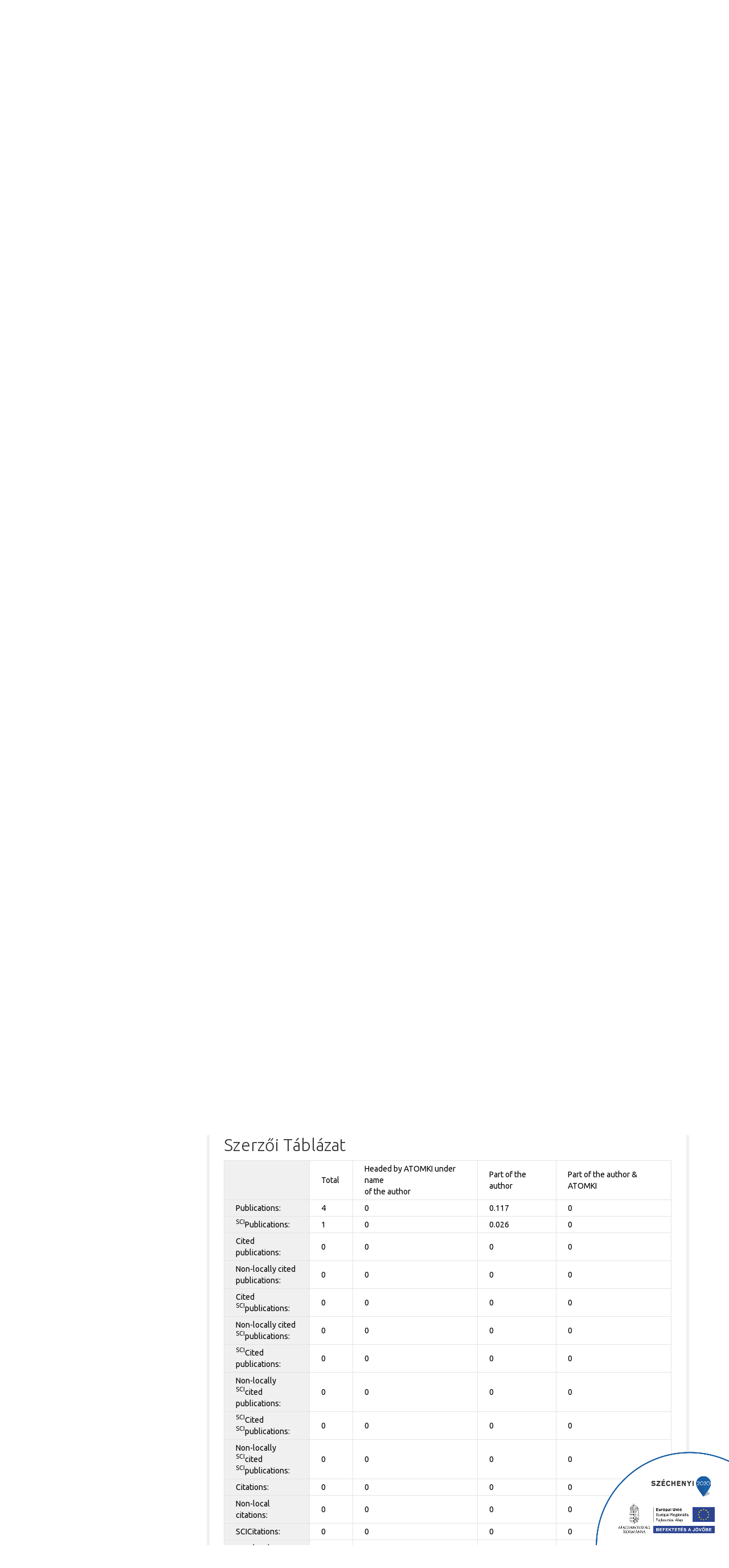

--- FILE ---
content_type: text/html; charset=utf-8
request_url: https://www.atomki.hu/apha/author/id/1975
body_size: 6743
content:
<!DOCTYPE html>
<html lang="hu">
<head>
    <meta http-equiv="Content-Type" content="text/html; charset=utf-8"/>
    <meta name="viewport" content="width=device-width, initial-scale=1.0, maximum-scale=1.0,user-scalable=no"/>
    <title>Atommagkutató Intézet</title>

    <link href="/favicon.ico" type="image/x-icon" rel="icon"/><link href="/favicon.ico" type="image/x-icon" rel="shortcut icon"/>
	<link rel="stylesheet" type="text/css" href="//fonts.googleapis.com/css?family=Ubuntu:400,300&amp;subset=latin,latin-ext"/>
	<link rel="stylesheet" type="text/css" href="//fonts.googleapis.com/css?family=EB+Garamond&amp;subset=latin,latin-ext"/>

	<link rel="stylesheet" type="text/css" href="/css/bootstrap.css+font-awesome.css+easy-responsive-tabs.css+owl.carousel.css+owl.theme.css+royalslider.css+royalslider,_skins,_default,_rs-default.css+fullcalendar.css+lightbox.css+jquery-ui.css+jquery.mCustomScrollbar.css+style.css.pagespeed.cc.iPfpob3ZJf.css"/>
	
	
	
	
	
	
	
	
	
	
	
</head>
<body>

<header>

    <div class="top-panel clearfix">
        <div class="container clearfix">


            <div class="row">

                <div class="col-xs-8 col-xxs-12 col-sm-6 noleftpadding topshortcuts" style="background-color: rgba(0,0,0,0.3);">



                    <ul class="list-panel">

                        <li class="hidden-md hidden-sm"><a href="/">Főoldal</a></li>
                        <li class="hidden-lg hidden-xs"><a href="/" title="Főoldal"><span class="fa fa-home"></span></a>
						
                        <li><a href="https://zimbra.atomki.hu/" target="_blank">Zimbra</a></li>
			<li><a href="https://cloud.atomki.hu/" target="_blank">Cloud</a></li>
			<li><a href="https://bbb.atomki.hu/" target="_blank">BBB</a></li>
			<li><a href="https://andoc.inf.atomki.hu/" target="_blank">Andoc</a></li>
			<li><a href="https://rt.atomki.hu/" target="_blank">RT</a></li>
                        <li><a href="/intranet">Intranet</a></li>
						
                                                    <li class="hidden-sm hidden-md"><a href="/users/login">Bejelentkezés</a></li>
                            <li class="hidden-lg hidden-xs hidden-md"><a href="/users/login" title="Bejelentkezés"><span class="fa fa-lock"></span></a></li>
                            <li class="hidden-lg hidden-xs hidden-sm"><a href="/users/login" title="Bejelentkezés"><span class="fa fa-lock"></span> Bejelentk.</a></li>
                        						

			<li><a href="https://ginop.atomki.hu/" target="_blank">GINOP</a></li>
			<li><a href="http://w3.atomki.hu/" target="_blank">Régi weblap</a></li>

                    </ul>
                </div>

                


                

					
				<div class="hidden-xs col-sm-2 col-md-1 col-lg-2"></div>



                <div class="col-xxs-8 hidden-xs col-sm-3 col-md-3 col-lg-2" style="padding-right:0;">

                    <form action="/searches" id="SearchAuthorForm" method="post" accept-charset="utf-8"><div style="display:none;"><input type="hidden" name="_method" value="POST"/></div><label for="SearchText" class="sr-only">Kereső</label><input name="data[Search][text]" class="form-control small-form-control" placeholder="Kereső" type="text" id="SearchText"/>
                </div>

                <div class="col-xxs-4 hidden-xs col-sm-1" style="padding-left:0;">

                <button class="btn btn-blue small-form-control" style="max-width:34px;" type="submit" title="Keresés"><span class="fa fa-search"></span></button></form>
                </div>


                <div class="col-xxs-12 col-xs-4 col-sm-2 col-md-1 langdiv pull-right">
                <!--div class="col-xs-4 col-xxs-12 col-sm-9 langdiv"-->

                <div class="btn-group language-list"><a href="/en/apha/author/id/1975" class="btn btn-default"><img src="[data-uri]" alt="English nyelv" tile="English nyelv"/>&nbsp;English</a></div>
                </div>





                <div class="col-xxs-8 col-xs-10 hidden-sm hidden-md hidden-lg" style="padding-right:0;">

                    <form action="/searches" id="SearchAuthorForm" method="post" accept-charset="utf-8"><div style="display:none;"><input type="hidden" name="_method" value="POST"/></div><label for="SearchText" class="sr-only">Kereső</label><input name="data[Search][text]" class="form-control small-form-control" placeholder="Kereső" type="text" id="SearchText"/>
                </div>

                <div class="col-xxs-4 col-xs-2 hidden-sm hidden-md hidden-lg" style="padding-left:0; padding-bottom:4px;">

                <button class="btn btn-blue small-form-control" style="max-width:34px;" type="submit" title="Keresés"><span class="fa fa-search"></span></button></form>
                </div>




            </div>


        </div>
    </div>

    <div class="header_top container clearfix">
        <img src="/img/xmodositott_header_2.jpg.pagespeed.ic.ndY9FKCaZv.webp" alt=""/><div class="mtaname" style="margin-top: 5px"></span></div>    </div>

        <div class="header_design" data-0="background-position:0px 0px;" data-100000="background-position:0px -30000px;">

        <div class="container">
            <div class="row">
<div style="height: 128px;">&nbsp</div>
                

                                    </div>


                <div class="col-xs-12 col-sm-9 hidden-xs institute-name">
                    <div></div>
                </div>
            </div>
        </div>

    </div>

    <nav class="navbar navbar-default" role="navigation">
        <div class="container">

            <div class="navbar-header">
                <button type="button" class="navbar-toggle collapsed" data-toggle="collapse" data-target="#bs-example-navbar-collapse-1">
                    <span class="sr-only">Toggle navigation</span>
                    <span class="icon-bar"></span>
                    <span class="icon-bar"></span>
                    <span class="icon-bar"></span>
                </button>
            </div>

            <!-- Collect the nav links, forms, and other content for toggling -->
            <div class="collapse navbar-collapse container" id="bs-example-navbar-collapse-1">
                <ul class="nav navbar-nav"><li class="dropdown"><a href="#" class="dropdown-toggle" data-toggle="dropdown">Rólunk<span class="caret"></span></a><ul class="dropdown-menu"><li><a href="/alapinformaciok">Alapinformációk</a></li><li><a href="/alapdokumentumok">Alapdokumentumok</a></li><li><a href="/kozerdeku-adatok">Közérdekű adatok</a></li><li><a href="/szervezeti-felepites">Szervezeti felépítés</a></li><li><a href="/munkatarsak">Munkatársak</a></li><li><a href="/fizikai-tortenelmi-emlekhely">Fizikai történelmi emlékhely</a></li><li><a href="/atomki-tortenet">ATOMKI történet</a></li><li><a href="/projektek">Projektek</a></li><li><a href="/mediatar">Médiatár</a></li><li><a href="/kozbeszerzes">Közbeszerzés</a></li><li><a href="/allasok">Állások</a></li></ul></li><li class="dropdown"><a href="#" class="dropdown-toggle" data-toggle="dropdown">Tudomány<span class="caret"></span></a><ul class="dropdown-menu"><li><a href="/kutatasi-temak">Kutatási témák</a></li><li><a href="/kompetencia-terkep">Kompetencia-térkép</a></li><li><a href="/tudomanyos-projektek">Tudományos projektek</a></li><li><a href="/elnyert-dijak">Elnyert díjak</a></li><li><a href="/articles/current" hu>Hónap cikke</a></li><li><a href="/eves-beszamolok">Éves beszámolók</a></li></ul></li><li class="dropdown"><a href="#" class="dropdown-toggle" data-toggle="dropdown">Infrastruktúra<span class="caret"></span></a><ul class="dropdown-menu"><li><a href="/infrastrukturalis-egysegek">Infrastrukturális egységek</a></li><li><a href="/eszkozok">Eszközök</a></li><li><a href="/pac">PAC</a></li><li><a href="/infrastruktura-projektek">Infrastruktúra projektek</a></li></ul></li><li class="dropdown"><a href="#" class="dropdown-toggle" data-toggle="dropdown">Könyvtár/Publikáció<span class="caret"></span></a><ul class="dropdown-menu"><li><a href="/osztalyok/16/bemutatkozas" hu>Bemutatkozás</a></li><li><a href="/osztalyok/16/munkatarsak" hu>Munkatársak</a></li><li><a href="/adatbazisok">Adatbázisok</a></li><li><a href="/apha-regi">Publikációk</a></li><li><a href="/katalogus">Katalógus</a></li><li><a href="/konyvtari-gyik-es-korlevelek">Könyvtári GYIK és körlevelek</a></li></ul></li><li class="dropdown"><a href="#" class="dropdown-toggle" data-toggle="dropdown">Oktatás<span class="caret"></span></a><ul class="dropdown-menu"><li><a href="/kurzusok">Kurzusok</a></li><li><a href="/szakdolgozat-es-tdk-temak">Szakdolgozat és TDK témák</a></li><li><a href="/fiatal-kutatoi-es-phd-temak">Fiatal kutatói és PhD témák</a></li><li><a href="/phd-esemenyek">PhD események</a></li><li><a href="https://physphd.unideb.hu/" hu>DE Fizikai Tudományok Doktori Iskola</a></li></ul></li><li class="dropdown"><a href="#" class="dropdown-toggle" data-toggle="dropdown">Fizika mindenkinek<span class="caret"></span></a><ul class="dropdown-menu"><li><a href="/kezdolap-fizika-mindenkinek">Fizika mindenkinek</a></li><li><a href="/latogatoknak">Látogatóknak</a></li><li><a href="/virtualis-seta">Virtuális séta</a></li><li><a href="/miazma">Miazma</a></li><li><a href="/mediatar-fizika-mindenkinek">Médiatár</a></li><li><a href="/ismeretterjeszto-cikkek">Ismeretterjesztő cikkek</a></li><li><a href="/ismeretterjeszto-programok">Ismeretterjesztő programok</a></li><li><a href="/ismeretterjeszto-projektek">Ismeretterjesztő projektek</a></li></ul></li></ul>            </div><!-- /.navbar-collapse -->

        </div><!-- /.container-fluid -->
    </nav>

</header>
<div id="content">
<img src="https://iker.atomki.hu/wp-content/uploads/sites/2/2018/05/infoblokk_kedv_final_RGB_ERFA.png" style="position: fixed; right: 0px; bottom: 0px; width: 20%; height: auto; z-index: 10000;" margin:="" 0;="">
    <script type="text/javascript" src="https://www.google.com/jsapi"></script>
<script>window.onload=function(){document.getElementById("author_table").scrollIntoView();};</script>
<div class="row-title">
    <div class="container">
        <h2>APHA Szerző - Kalmykov Y.<sup>4</sup> </h2>
            </div>
</div>
<div class="container content-div page-content">
    <div class="row">
		<div class="col-xs-12 col-sm-3">
			<ul class="resp-tabs-list">
				<li><a href="/apha/lists/Pubs">Publikáció Lista</a></li><li><a href="/apha/filter">Részletes Keresés</a></li><li><a href="/apha/graph">Grafikus Kimutatás</a></li>			</ul>
        </div>
        <div class="col-xs-12 col-sm-9 rightcontent">
			<div class="custom-widget-1 rightwidget">
			<div role="tabpanel">

                <!-- Nav tabs -->
                <ul class="nav nav-tabs" role="tablist">

                    <li class="active">
                        <a href="#publication-container" role="tab" data-toggle="tab">
                            Publikációk                        </a>
                    </li>
					                </ul>
				<div class="tab-content">
					<div role="tabpanel" class="tab-pane active" id="publication-container">
						<div class="vcard-border">
    <table class="vcard table table-bordered">
        <caption>
			<h4 class="pull-left"><b>P19726</b></h4><h4 style="text-align: left;"><i>&nbsp;Gamow-Teller strengths in the A = 14 multiplet: A challenge to the Shell Model. </i></h4>
        </caption>
		<tr>
            <td>Szerzők</td>
            <td>
				<a href='/apha/author/id/1965'>Negret A.</a>,&nbsp;&nbsp;<a href='/apha/author/id/1966'>Adachi T.</a>,&nbsp;&nbsp;<a href='/apha/author/id/1967'>Barrett B. R.</a>,&nbsp;&nbsp;<a href='/apha/author/id/832'>Baumer C.</a>,&nbsp;&nbsp;<a href='/apha/author/id/477'>van den Berg A. M.</a>,&nbsp;&nbsp;<a href='/apha/author/id/1968'>Berg G. P. A.</a>,&nbsp;&nbsp;<a href='/apha/author/id/704'>von Brentano P.</a>,&nbsp;&nbsp;<a href='/apha/author/id/838'>Frekers D.</a>,&nbsp;&nbsp;<a href='/apha/author/id/1969'>De Frenne D.</a>,&nbsp;&nbsp;<a href='/apha/author/id/1970'>Fujita H.</a>,&nbsp;&nbsp;<a href='/apha/author/id/1971'>Fujita K.</a>,&nbsp;&nbsp;<a href='/apha/author/id/564'>Fujita Y.</a>,&nbsp;&nbsp;<a href='/apha/author/id/839'>Grewe E. W.</a>,&nbsp;&nbsp;<a href='/apha/author/id/842'>Haefner P.</a>,&nbsp;&nbsp;<a href='/apha/author/id/257'>Harakeh M. N.</a>,&nbsp;&nbsp;<a href='/apha/author/id/1972'>Hatanaka K.</a>,&nbsp;&nbsp;<a href='/apha/author/id/1973'>Heyde K.</a>,&nbsp;&nbsp;<a href='/apha/author/id/573'>Hunyadi M.</a>,&nbsp;&nbsp;<a href='/apha/author/id/1974'>Jacobs E.</a>,&nbsp;&nbsp;<a href='/apha/author/id/1975'>Kalmykov Y.</a>,&nbsp;&nbsp;<a href='/apha/author/id/1976'>Korff A.</a>,&nbsp;&nbsp;<a href='/apha/author/id/1977'>Nakanishi K.</a>,&nbsp;&nbsp;<a href='/apha/author/id/1978'>Navratil P.</a>,&nbsp;&nbsp;<a href='/apha/author/id/1979'>Von Neumann-Cosel P.</a>,&nbsp;&nbsp;<a href='/apha/author/id/1980'>Popescu L.</a>,&nbsp;&nbsp;<a href='/apha/author/id/1981'>Rakers S.</a>,&nbsp;&nbsp;<a href='/apha/author/id/1982'>Richter A.</a>,&nbsp;&nbsp;<a href='/apha/author/id/1983'>Ryezayeva N.</a>,&nbsp;&nbsp;<a href='/apha/author/id/1984'>Sakemi Y.</a>&nbsp + 39 ( Collaboration)			</td>
        </tr>
		<tr>
            <td>Megjelenés helye</td>
            <td><sup>SCI</sup>  Physical Review Letters 97 (2006) 2502</td>
        </tr>
				<tr>
            <td>Impakt faktor</td>
            <td>7.072<sup>2006</sup></td>
        </tr>
						<tr>
            <td>Jelleg</td>
            <td>Scientific paper, proceedings</td>
        </tr>
				<tr>
            <td>Témák</td>
            <td>
			Nuclear Physics<br/>			</td>
        </tr>
					<tr>
				<td>Linkek</td>
				<td>
				<a href="http://dx.doi.org/10.1103/PhysRevLett.97.062502">DOI</a>												</td>
			</tr>
		    </table>
</div><div class="vcard-border">
    <table class="vcard table table-bordered">
        <caption>
			<h4 class="pull-left"><b>P19477</b></h4><h4 style="text-align: left;"><i>&nbsp;Distribution of the GT strength starting from the ground state of 14N. </i></h4>
        </caption>
		<tr>
            <td>Szerzők</td>
            <td>
				<a href='/apha/author/id/1965'>Negret A.</a>,&nbsp;&nbsp;<a href='/apha/author/id/1966'>Adachi T.</a>,&nbsp;&nbsp;<a href='/apha/author/id/832'>Baumer C.</a>,&nbsp;&nbsp;<a href='/apha/author/id/477'>van den Berg A. M.</a>,&nbsp;&nbsp;<a href='/apha/author/id/1968'>Berg G. P. A.</a>,&nbsp;&nbsp;<a href='/apha/author/id/704'>von Brentano P.</a>,&nbsp;&nbsp;<a href='/apha/author/id/838'>Frekers D.</a>,&nbsp;&nbsp;<a href='/apha/author/id/1969'>De Frenne D.</a>,&nbsp;&nbsp;<a href='/apha/author/id/1971'>Fujita K.</a>,&nbsp;&nbsp;<a href='/apha/author/id/564'>Fujita Y.</a>,&nbsp;&nbsp;<a href='/apha/author/id/839'>Grewe E. W.</a>,&nbsp;&nbsp;<a href='/apha/author/id/842'>Haefner P.</a>,&nbsp;&nbsp;<a href='/apha/author/id/1972'>Hatanaka K.</a>,&nbsp;&nbsp;<a href='/apha/author/id/573'>Hunyadi M.</a>,&nbsp;&nbsp;<a href='/apha/author/id/478'>de Huu M. A.</a>,&nbsp;&nbsp;<a href='/apha/author/id/2050'>Johansson H.</a>,&nbsp;&nbsp;<a href='/apha/author/id/1974'>Jacobs E.</a>,&nbsp;&nbsp;<a href='/apha/author/id/1975'>Kalmykov Y.</a>,&nbsp;&nbsp;<a href='/apha/author/id/2051'>Kawabata K.</a>,&nbsp;&nbsp;<a href='/apha/author/id/1976'>Korff A.</a>,&nbsp;&nbsp;<a href='/apha/author/id/1977'>Nakanishi K.</a>,&nbsp;&nbsp;<a href='/apha/author/id/1979'>Von Neumann-Cosel P.</a>,&nbsp;&nbsp;<a href='/apha/author/id/2052'>Ogama T.</a>,&nbsp;&nbsp;<a href='/apha/author/id/1980'>Popescu L.</a>,&nbsp;&nbsp;<a href='/apha/author/id/1981'>Rakers S.</a>,&nbsp;&nbsp;<a href='/apha/author/id/1982'>Richter A.</a>,&nbsp;&nbsp;<a href='/apha/author/id/1983'>Ryezayeva N.</a>,&nbsp;&nbsp;<a href='/apha/author/id/1984'>Sakemi Y.</a>,&nbsp;&nbsp;<a href='/apha/author/id/2053'>Shevchenko A.</a>&nbsp + 35 ( Collaboration)			</td>
        </tr>
		<tr>
            <td>Megjelenés helye</td>
            <td> 12th International Symposium on Capture Gamma Spectroscopy and Related Topics. Notre Dame, Indiana, 4-9 Sept., 2005. Proceedings. Eds: A. Woehr and A. Aprahamian. New York, AIP (AIP Conference Proceedings 819) 0 (2006) 535</td>
        </tr>
						<tr>
            <td>Jelleg</td>
            <td>Scientific paper, proceedings</td>
        </tr>
				<tr>
            <td>Témák</td>
            <td>
			Nuclear Physics<br/>			</td>
        </tr>
		    </table>
</div><div class="vcard-border">
    <table class="vcard table table-bordered">
        <caption>
			<h4 class="pull-left"><b>P17710</b></h4><h4 style="text-align: left;"><i>&nbsp;Distribution of the GT strength starting from the ground state of 14N. </i></h4>
        </caption>
		<tr>
            <td>Szerzők</td>
            <td>
				<a href='/apha/author/id/1965'>Negret A.</a>,&nbsp;&nbsp;<a href='/apha/author/id/1966'>Adachi T.</a>,&nbsp;&nbsp;<a href='/apha/author/id/832'>Baumer C.</a>,&nbsp;&nbsp;<a href='/apha/author/id/477'>van den Berg A. M.</a>,&nbsp;&nbsp;<a href='/apha/author/id/1968'>Berg G. P. A.</a>,&nbsp;&nbsp;<a href='/apha/author/id/704'>von Brentano P.</a>,&nbsp;&nbsp;<a href='/apha/author/id/838'>Frekers D.</a>,&nbsp;&nbsp;<a href='/apha/author/id/1969'>De Frenne D.</a>,&nbsp;&nbsp;<a href='/apha/author/id/1971'>Fujita K.</a>,&nbsp;&nbsp;<a href='/apha/author/id/564'>Fujita Y.</a>,&nbsp;&nbsp;<a href='/apha/author/id/839'>Grewe E. W.</a>,&nbsp;&nbsp;<a href='/apha/author/id/842'>Haefner P.</a>,&nbsp;&nbsp;<a href='/apha/author/id/1972'>Hatanaka K.</a>,&nbsp;&nbsp;<a href='/apha/author/id/573'>Hunyadi M.</a>,&nbsp;&nbsp;<a href='/apha/author/id/478'>de Huu M. A.</a>,&nbsp;&nbsp;<a href='/apha/author/id/2050'>Johansson H.</a>,&nbsp;&nbsp;<a href='/apha/author/id/1974'>Jacobs E.</a>,&nbsp;&nbsp;<a href='/apha/author/id/1975'>Kalmykov Y.</a>,&nbsp;&nbsp;<a href='/apha/author/id/2051'>Kawabata K.</a>,&nbsp;&nbsp;<a href='/apha/author/id/1976'>Korff A.</a>,&nbsp;&nbsp;<a href='/apha/author/id/1977'>Nakanishi K.</a>,&nbsp;&nbsp;<a href='/apha/author/id/1979'>Von Neumann-Cosel P.</a>,&nbsp;&nbsp;<a href='/apha/author/id/2052'>Ogama T.</a>,&nbsp;&nbsp;<a href='/apha/author/id/1980'>Popescu L.</a>,&nbsp;&nbsp;<a href='/apha/author/id/1981'>Rakers S.</a>,&nbsp;&nbsp;<a href='/apha/author/id/1982'>Richter A.</a>,&nbsp;&nbsp;<a href='/apha/author/id/1983'>Ryezayeva N.</a>,&nbsp;&nbsp;<a href='/apha/author/id/1984'>Sakemi Y.</a>,&nbsp;&nbsp;<a href='/apha/author/id/2053'>Shevchenko A.</a>&nbsp + 35 ( Collaboration)			</td>
        </tr>
		<tr>
            <td>Megjelenés helye</td>
            <td> International Conference on Nuclear Physics, Large and Small: Microscopic Studies of Collective Phenomena. Cocoyoc, Morelos, Mexico, 19-22 April, 2004. Proceedings. Eds: Bijker, R. et al. New York, AIP (AIP Conference Proceedings 726) 0 (2004) 241</td>
        </tr>
						<tr>
            <td>Jelleg</td>
            <td>Scientific paper, proceedings</td>
        </tr>
				<tr>
            <td>Témák</td>
            <td>
			Nuclear Physics<br/>			</td>
        </tr>
		    </table>
</div><div class="vcard-border">
    <table class="vcard table table-bordered">
        <caption>
			<h4 class="pull-left"><b>P17709</b></h4><h4 style="text-align: left;"><i>&nbsp;Distribution of the GT strength starting from the ground state of 14N. </i></h4>
        </caption>
		<tr>
            <td>Szerzők</td>
            <td>
				<a href='/apha/author/id/1965'>Negret A.</a>,&nbsp;&nbsp;<a href='/apha/author/id/1966'>Adachi T.</a>,&nbsp;&nbsp;<a href='/apha/author/id/832'>Baumer C.</a>,&nbsp;&nbsp;<a href='/apha/author/id/477'>van den Berg A. M.</a>,&nbsp;&nbsp;<a href='/apha/author/id/1968'>Berg G. P. A.</a>,&nbsp;&nbsp;<a href='/apha/author/id/704'>von Brentano P.</a>,&nbsp;&nbsp;<a href='/apha/author/id/838'>Frekers D.</a>,&nbsp;&nbsp;<a href='/apha/author/id/1969'>De Frenne D.</a>,&nbsp;&nbsp;<a href='/apha/author/id/1971'>Fujita K.</a>,&nbsp;&nbsp;<a href='/apha/author/id/564'>Fujita Y.</a>,&nbsp;&nbsp;<a href='/apha/author/id/839'>Grewe E. W.</a>,&nbsp;&nbsp;<a href='/apha/author/id/842'>Haefner P.</a>,&nbsp;&nbsp;<a href='/apha/author/id/1972'>Hatanaka K.</a>,&nbsp;&nbsp;<a href='/apha/author/id/573'>Hunyadi M.</a>,&nbsp;&nbsp;<a href='/apha/author/id/478'>de Huu M. A.</a>,&nbsp;&nbsp;<a href='/apha/author/id/2050'>Johansson H.</a>,&nbsp;&nbsp;<a href='/apha/author/id/1974'>Jacobs E.</a>,&nbsp;&nbsp;<a href='/apha/author/id/1975'>Kalmykov Y.</a>,&nbsp;&nbsp;<a href='/apha/author/id/2051'>Kawabata K.</a>,&nbsp;&nbsp;<a href='/apha/author/id/1976'>Korff A.</a>,&nbsp;&nbsp;<a href='/apha/author/id/1977'>Nakanishi K.</a>,&nbsp;&nbsp;<a href='/apha/author/id/1979'>Von Neumann-Cosel P.</a>,&nbsp;&nbsp;<a href='/apha/author/id/2052'>Ogama T.</a>,&nbsp;&nbsp;<a href='/apha/author/id/1980'>Popescu L.</a>,&nbsp;&nbsp;<a href='/apha/author/id/1981'>Rakers S.</a>,&nbsp;&nbsp;<a href='/apha/author/id/1982'>Richter A.</a>,&nbsp;&nbsp;<a href='/apha/author/id/1983'>Ryezayeva N.</a>,&nbsp;&nbsp;<a href='/apha/author/id/1984'>Sakemi Y.</a>,&nbsp;&nbsp;<a href='/apha/author/id/2053'>Shevchenko A.</a>			</td>
        </tr>
		<tr>
            <td>Megjelenés helye</td>
            <td> International Conference on Nuclear Physics Large and Small: Microscopic Studies of Collective Phenomena. Hacienda Cocoyoc, Mexico, 19-22 April, 2004 0 (2004) 0</td>
        </tr>
						<tr>
            <td>Jelleg</td>
            <td>Conf. abstract, poster, talk</td>
        </tr>
				<tr>
            <td>Témák</td>
            <td>
			Nuclear Physics<br/>			</td>
        </tr>
		    </table>
</div>					</div>
					<div role="tabpanel" class="tab-pane" id="reference-container">
											</div>
				</div>
				
				<h2 id="author_table">Szerzői Táblázat</h2>
				
				<table class="vcard table table-bordered">  <tr>
							<td></td>
							<td>Total</td>
							<td>Headed by ATOMKI under name<br/>of the author</td>
							<td>Part of the author</td>
							<td>Part of the author & ATOMKI</td>
						</tr><tr><td>Publications:</td><td>4</td><td>0</td><td>0.117</td><td>0</td></tr><tr><td><sup>SCI</sup>Publications:</td><td>1</td><td>0</td><td>0.026</td><td>0</td></tr><tr><td>Cited publications:</td><td>0</td><td>0</td><td>0</td><td>0</td></tr><tr><td>Non-locally cited publications:</td><td>0</td><td>0</td><td>0</td><td>0</td></tr><tr><td>Cited <sup>SCI</sup>publications:</td><td>0</td><td>0</td><td>0</td><td>0</td></tr><tr><td>Non-locally cited <sup>SCI</sup>publications:</td><td>0</td><td>0</td><td>0</td><td>0</td></tr><tr><td><sup>SCI</sup>Cited publications:</td><td>0</td><td>0</td><td>0</td><td>0</td></tr><tr><td>Non-locally <sup>SCI</sup>cited publications:</td><td>0</td><td>0</td><td>0</td><td>0</td></tr><tr><td><sup>SCI</sup>Cited <sup>SCI</sup>publications:</td><td>0</td><td>0</td><td>0</td><td>0</td></tr><tr><td>Non-locally <sup>SCI</sup>cited <sup>SCI</sup>publications:</td><td>0</td><td>0</td><td>0</td><td>0</td></tr><tr><td>Citations:</td><td>0</td><td>0</td><td>0</td><td>0</td></tr><tr><td>Non-local citations:</td><td>0</td><td>0</td><td>0</td><td>0</td></tr><tr><td>SCICitations:</td><td>0</td><td>0</td><td>0</td><td>0</td></tr><tr><td>Non-local <sup>SCI</sup>citations:</td><td>0</td><td>0</td><td>0</td><td>0</td></tr><tr><td>Impact<sup>~2006</sup>:</td><td>7.072</td><td>0</td><td>0.117</td><td>0</td></tr><tr><td>Averaged impact:</td><td>1.768</td><td>0</td><td>0.117</td><td>0</td></tr><tr><td><sup>SCI</sup>averaged impact:</td><td>7.072</td><td>0</td><td>0.026</td><td>0</td></tr><tr><td>Citational effectivity:</td><td>0</td><td>0</td><td>0</td><td>0</td></tr><tr><td>Non-local citational effectivity:</td><td>0</td><td>0</td><td>0</td><td>0</td></tr><tr><td>SCIcitational effectivity:</td><td>0</td><td>0</td><td>0</td><td>0</td></tr><tr><td>Non-local <sup>SCI</sup>citational effectivity:</td><td>0</td><td>0</td><td>0</td><td>0</td></tr><tr><td>Publications, n:</td><td>28</td><td>0</td><td>0</td><td>0</td></tr><tr><td><sup>SCI</sup>Publications, n:</td><td>28</td><td>0</td><td>0</td><td>0</td></tr><tr><td>Cited publications, n:</td><td>0</td><td>0</td><td>0</td><td>0</td></tr><tr><td>Non-locally cited publications, n:</td><td>0</td><td>0</td><td>0</td><td>0</td></tr><tr><td>Cited <sup>SCI</sup>publications, n:</td><td>0</td><td>0</td><td>0</td><td>0</td></tr><tr><td>Non-locally cited <sup>SCI</sup>publications, n:</td><td>0</td><td>0</td><td>0</td><td>0</td></tr><tr><td><sup>SCI</sup>Cited publications, n:</td><td>0</td><td>0</td><td>0</td><td>0</td></tr><tr><td>Non-locally <sup>SCI</sup>cited publications, n:</td><td>0</td><td>0</td><td>0</td><td>0</td></tr><tr><td><sup>SCI</sup>Cited <sup>SCI</sup>publications, n:</td><td>0</td><td>0</td><td>0</td><td>0</td></tr><tr><td>Non-locally <sup>SCI</sup>cited <sup>SCI</sup>publications, n:</td><td>0</td><td>0</td><td>0</td><td>0</td></tr><tr><td>z-index:</td><td>0</td><td>0</td><td>0</td><td>0</td></tr></table>			</div>
		</div>
	</div>
</div></div>
<footer>
    <div class="container clearfix block-bottom container-fluid">
        <div>
            <div class="block-center" style="text-align: center">
    <button onclick='jQuery("#portal-sitemap").fadeToggle("slow",function(){goToBottom();});' class="btn btn-small btn-sitemap">
        Honlaptérkép    </button>
</div>

<div id='portal-sitemap' style='display: none;'><ul><li><ul><li>Rólunk</li><li><a href="/alapinformaciok">Alapinformációk</a></li><li><a href="/alapdokumentumok">Alapdokumentumok</a></li><li><a href="/kozerdeku-adatok">Közérdekű adatok</a></li><li><a href="/szervezeti-felepites">Szervezeti felépítés</a></li><li><a href="/munkatarsak">Munkatársak</a></li><li><a href="/fizikai-tortenelmi-emlekhely">Fizikai történelmi emlékhely</a></li><li><a href="/atomki-tortenet">ATOMKI történet</a></li><li><a href="/projektek">Projektek</a></li><li><a href="/mediatar">Médiatár</a></li><li><a href="/kozbeszerzes">Közbeszerzés</a></li><li><a href="/allasok">Állások</a></li></ul></li><li><ul><li>Tudomány</li><li><a href="/kutatasi-temak">Kutatási témák</a></li><li><a href="/kompetencia-terkep">Kompetencia-térkép</a></li><li><a href="/tudomanyos-projektek">Tudományos projektek</a></li><li><a href="/elnyert-dijak">Elnyert díjak</a></li><li><a href="/articles/current">Hónap cikke</a></li><li><a href="/eves-beszamolok">Éves beszámolók</a></li></ul></li><li><ul><li>Infrastruktúra</li><li><a href="/infrastrukturalis-egysegek">Infrastrukturális egységek</a></li><li><a href="/eszkozok">Eszközök</a></li><li><a href="/pac">PAC</a></li><li><a href="/infrastruktura-projektek">Infrastruktúra projektek</a></li></ul></li><li><ul><li>Könyvtár/Publikáció</li><li><a href="/osztalyok/16/bemutatkozas">Bemutatkozás</a></li><li><a href="/osztalyok/16/munkatarsak">Munkatársak</a></li><li><a href="/adatbazisok">Adatbázisok</a></li><li><a href="/apha-regi">Publikációk</a></li><li><a href="/katalogus">Katalógus</a></li><li><a href="/konyvtari-gyik-es-korlevelek">Könyvtári GYIK és körlevelek</a></li></ul></li><li><ul><li>Oktatás</li><li><a href="/kurzusok">Kurzusok</a></li><li><a href="/szakdolgozat-es-tdk-temak">Szakdolgozat és TDK témák</a></li><li><a href="/fiatal-kutatoi-es-phd-temak">Fiatal kutatói és PhD témák</a></li><li><a href="/phd-esemenyek">PhD események</a></li><li><a href="https://physphd.unideb.hu/">DE Fizikai Tudományok Doktori Iskola</a></li></ul></li><li><ul><li>Fizika mindenkinek</li><li><a href="/kezdolap-fizika-mindenkinek">Fizika mindenkinek</a></li><li><a href="/latogatoknak">Látogatóknak</a></li><li><a href="/virtualis-seta">Virtuális séta</a></li><li><a href="/miazma">Miazma</a></li><li><a href="/mediatar-fizika-mindenkinek">Médiatár</a></li><li><a href="/ismeretterjeszto-cikkek">Ismeretterjesztő cikkek</a></li><li><a href="/ismeretterjeszto-programok">Ismeretterjesztő programok</a></li><li><a href="/ismeretterjeszto-projektek">Ismeretterjesztő projektek</a></li></ul></li></ul></div>        </div>
    </div>
    <div class="footer-bottom">
        <div class="container">
            <article class="privacy">
				<div id="footer-container-left">
					&copy; 2026					<span>ATOMKI</span>. Minden jog fenntartva				</div>
				
				<div id="footer-container-right">
					<form id="input_form" name="input_form" enctype="multipart/form-data" method="post" action="https://achecker.ca/checker/index.php">
						<input type="hidden" name="uri" id="checkuri" value="https://www.atomki.hu/apha/author/id/1975" size="50"/>
						<input type="hidden" name="radio_gid[]" id="radio_gid_8" value="8"/>
						<input type="hidden" name="rpt_format" value="1">
						<input type="hidden" name="checkbox_gid[]" id="checkbox_gid_8" value="8">
						<input type="hidden" name="validate_uri" value="Check It">
						<div id="validator_loading" class="glyphicon glyphicon-refresh glyphicon-refresh-animate" style="display:none; margin: 8px 5px 0px 0px;"></div>
						<input type="image" src="https://atomki.hu/img/wcag2AA-blue.png" style="float: right;" alt="Validáció"/>
					</form>
				</div>
            </article>
        </div>
    </div>
</footer>
<div style="display: block;" id="gotoTop" class="fa fa-angle-up"></div>

<div id="fb-root"></div>
<!--script>(function(d, s, id) {
  var js, fjs = d.getElementsByTagName(s)[0];
  if (d.getElementById(id)) return;
  js = d.createElement(s); js.id = id;
  js.src = "//connect.facebook.net/hu_HU/sdk.js#xfbml=1&appId=653534841337906&version=v2.0";
  fjs.parentNode.insertBefore(js, fjs);
}(document, 'script', 'facebook-jssdk'));</script-->
<script type="text/javascript" src="/min-js?f=js/locale/locale.js,js/jquery-2.1.1.js,js/bootstrap.js,js/jquery.easing.js,js/owl.carousel.js,js/Chart.js,js/widget2chart.js,js/augment.js,js/jquery-ui.js,js/holder.js,js/moment.min.js,js/moment-range.js,js/jquery.royalslider.min.js,js/jquery.mask.min.js,js/lightbox.js,js/fullcalendar.js,js/locale/fullcalendar/hu.js,js/script.js,js/jquery.mCustomScrollbar.js,js/skrollr.js"></script>
<script>(function(i,s,o,g,r,a,m){i['GoogleAnalyticsObject']=r;i[r]=i[r]||function(){(i[r].q=i[r].q||[]).push(arguments)},i[r].l=1*new Date();a=s.createElement(o),m=s.getElementsByTagName(o)[0];a.async=1;a.src=g;m.parentNode.insertBefore(a,m)})(window,document,'script','//www.google-analytics.com/analytics.js','ga');ga('create','UA-60806529-1','auto');ga('send','pageview');</script>

</body>
</html>